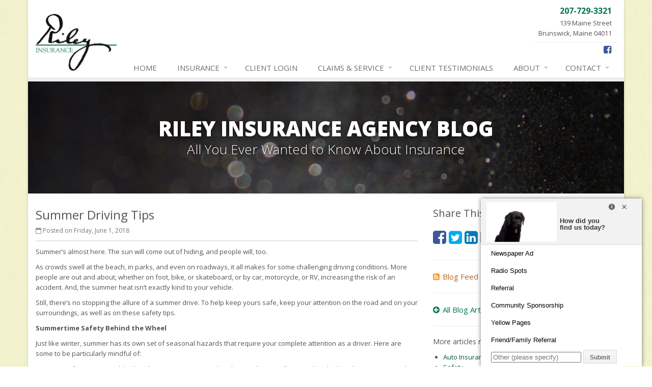

--- FILE ---
content_type: text/html
request_url: https://www.rileyinsuranceagency.com/blog/2018/06/summer-driving-tips
body_size: 6214
content:
<!DOCTYPE html><html lang="en" class="no-js"><head><meta charset="utf-8"><meta name="viewport" content="width=device-width, initial-scale=1.0"><link rel="preconnect" href="https://fonts.gstatic.com"><link href="https://fonts.googleapis.com/css2?family=Open+Sans:wght@300;400;600;700;800&amp;display=swap" rel="stylesheet"><link rel="preload" href="/fonts/fontawesome-webfont.woff2?v=4.5.0" as="font" type="font/woff2" crossorigin><link href="/stylesheets/site.v1767842661.css" media="all" rel="stylesheet" type="text/css"/><meta name="keywords" content="Auto Insurance, Safety"/><meta name="description" content="Summer’s almost here. The sun will come out of hiding, and people will, too. As crowds swell at the beach, in parks, and even on roadways, it all..."/><meta property="og:title" content="Summer Driving Tips | Riley Insurance"/><meta property="og:type" content="article"/><meta property="og:url" content="https://www.rileyinsuranceagency.com/blog/2018/06/summer-driving-tips"/><meta property="og:image" content="https://www.rileyinsuranceagency.com/apple-touch-icon.png"/><meta property="og:image:width" content="129"/><meta property="og:image:height" content="129"/><meta property="og:description" content="Summer’s almost here. The sun will come out of hiding, and people will, too. As crowds swell at the beach, in parks, and even on roadways, it all..."/><meta property="og:site_name" content="www.rileyinsuranceagency.com"/><title>Summer Driving Tips | Riley Insurance Agency | Brunswick, ME</title><link rel="alternate" type="application/rss+xml" title="Insurance News RSS Feed" href="/blog/feed.xml"/><link rel="canonical" href="https://www.rileyinsuranceagency.com/blog/2018/06/summer-driving-tips"/><script id="gase" data-pt="Summer Driving Tips">/*<![CDATA[*/!function(i,s,o,g,r,a,m){i.GoogleAnalyticsObject=r,i[r]=i[r]||function(){(i[r].q=i[r].q||[]).push(arguments)},i[r].l=1*new Date,a=s.createElement(o),m=s.getElementsByTagName(o)[0],a.async=1,a.src=g,m.parentNode.insertBefore(a,m)}(window,document,"script","//www.google-analytics.com/analytics.js","ga"),ga("create","UA-1852861-39","auto");var gase=document.getElementById("gase");gase&&ga("set","title",gase.getAttribute("data-pt")),ga("send","pageview");/*]]>*/</script></head><body class="news-pg blog-lt boxed-layout container"><div class="a11y-help"><a href="#content" class="a11y-skip">Skip to content</a></div><div class="wrapper"><div class="header"><div class="container"><div class="logo"><a href="/"> <img src="/images/riley-insurance-agency-logo.v1467750901.png" alt="Riley Insurance Agency homepage" width="159" height="112"/> </a></div><div class="topbar"><div class="header-contact-info"><div class="office"><a href="tel:12077293321" class="office-phone-link"><strong class="phone">207-729-3321</strong></a> <a href="/contact" class="office-link"><div class="address">139 Maine Street<br/>Brunswick, Maine 04011</div></a></div></div><ul class="header-social social-icons"><li><a href="http://www.facebook.com/pages/Riley-Insurance-Agency/112566228769496" class="facebook tooltips" data-toggle="tooltip" data-placement="top" data-original-title="Facebook" aria-label="Facebook" ><i class="fa fa-facebook-square"></i></a></li></ul><div class="clearfix"></div><a href="/mobile-apps" class="mobile-apps-link visible-ios-inline-block visible-android-inline-block"> Mobile Apps <i class="fa fa-apple"></i> <i class="fa fa-android"></i> </a><div class="clearfix"></div></div><button type="button" class="navbar-toggle" data-toggle="collapse" data-target=".navbar-responsive-collapse" aria-label="Toggle navigation"> <span class="sr-only">Toggle navigation</span> <span class="fa fa-bars"></span> </button></div><div class="collapse navbar-collapse navbar-responsive-collapse"><div class="container"><ul class="nav navbar-nav"><li class="nav-item-home"><a href="/">Home</a></li><li class="nav-item-insurance dropdown"><a href="/insurance-products" class="dropdown-toggle">Insurance</a></li><li class="nav-item-client-login"><a href="https://clientportal.vertafore.com/Login/1003759-1">Client Login</a></li><li class="nav-item-claims-service dropdown"><a href="/service-center" class="dropdown-toggle">Claims &amp; Service</a></li><li class="nav-item-client-testimonials"><a href="/testimonials"><span class="hidden-md hidden-sm">Client </span>Testimonials</a></li><li class="nav-item-about dropdown"><a href="/about" class="dropdown-toggle">About</a></li><li class="nav-item-contact dropdown"><a href="/contact" class="dropdown-toggle">Contact</a></li></ul></div></div></div><a name="content"></a><div class="page-heading photo-black-glitter"><div class="container"><h2>Riley Insurance Agency Blog</h2><h3>All You Ever Wanted to Know About Insurance</h3></div></div><div class="container content-xs"><div class="row"><div class="col-sm-8 col-md-8"><div class="blog-post"><h2 class="blog-post-title">Summer Driving Tips</h2><ul class="list-inline blog-post-info"><li class="blog-post-date"><i class="fa fa-calendar-o"></i> Posted on Friday, June 1, 2018</li></ul><div class="hidden-sm hidden-md hidden-lg"><div class="feature social-share-feature social-feature sidebar-social"><h3>Share This</h3><ul class="social-icons"><li><a href="https://www.facebook.com/sharer.php?u=https%3A%2F%2Fwww.rileyinsuranceagency.com%2Fblog%2F2018%2F06%2Fsummer-driving-tips" class="facebook tooltips" target="_blank" data-toggle="tooltip" data-placement="top" data-original-title="Facebook" aria-label="Facebook" ><i class="fa fa-facebook-square"></i></a></li><li><a href="https://twitter.com/share?url=https%3A%2F%2Fwww.rileyinsuranceagency.com%2Fblog%2F2018%2F06%2Fsummer-driving-tips&amp;text=Summer+Driving+Tips" class="twitter tooltips" target="_blank" data-toggle="tooltip" data-placement="top" data-original-title="Twitter" aria-label="Twitter" ><i class="fa fa-twitter-square"></i></a></li><li><a href="https://www.linkedin.com/shareArticle?url=https%3A%2F%2Fwww.rileyinsuranceagency.com%2Fblog%2F2018%2F06%2Fsummer-driving-tips&amp;title=Summer+Driving+Tips" class="linkedin tooltips" target="_blank" data-toggle="tooltip" data-placement="top" data-original-title="LinkedIn" aria-label="LinkedIn" ><i class="fa fa-linkedin-square"></i></a></li><li><a href="mailto:?subject=Summer+Driving+Tips&amp;body=Thought+you+might+be+interested...%0A%0ASummer+Driving+Tips%0Ahttps%3A%2F%2Fwww.rileyinsuranceagency.com%2Fblog%2F2018%2F06%2Fsummer-driving-tips" class="email tooltips" target="_blank" data-toggle="tooltip" data-placement="top" data-original-title="Email" aria-label="Email" ><i class="fa fa-envelope-square"></i></a></li></ul></div></div><div class="blog-post-content"><p>Summer’s almost here. The sun will come out of hiding, and people will, too.</p><p>As crowds swell at the beach, in parks, and even on roadways, it all makes for some challenging driving conditions. More people are out and about, whether on foot, bike, or skateboard, or by car, motorcycle, or RV, increasing the risk of an accident. And, the summer heat isn’t exactly kind to your vehicle.</p><p>Still, there’s no stopping the allure of a summer drive. To help keep yours safe, keep your attention on the road and on your surroundings, as well as on these safety tips.</p><p><strong>Summertime Safety Behind the Wheel</strong></p><p>Just like winter, summer has its own set of seasonal hazards that require your complete attention as a driver. Here are some to be particularly mindful of:</p><ul><li><p><strong>People</strong>: In your neighborhood, on city streets, in parking lots, and especially around parks, beaches, or any popular summer attraction, people are outdoors and often more focused on their enjoyment than on personal safety. Children are out of school and they might be playing in the street in a quiet neighborhood or chasing a basketball bouncing away from a driveway hoop. In summer, there is simply more human activity everywhere, and it’s up to you to slow down and stay alert.</p></li><li><p><strong>Bikes and motorcycles</strong>: Bicyclists and motorcyclists are also more active in good weather. Pay attention and take extra care in areas that attract cyclists.</p></li><li><p><strong>Glare</strong>: The sun’s glare is bright in summer, and even harsher when the sun is low and in your face. Have your sunglasses handy if you’re not already wearing them, and be ready to flip down the visor so you don’t spend even a second driving while blinded by the glare.</p></li><li><p><strong>Roadway obstacles</strong>: A busy roadway is no place for a sofa. But, with scores of people completing summer moves, you might just encounter one. Keep an eye out for roadway obstacles and plan as far ahead as possible on how to safely maneuver around them. Thunderstorms and tropical storms can further clutter the roads with debris, tree limbs, or even downed power lines.</p></li><li><p><strong>Heatstroke</strong>: Finally, don’t forget the dangers of summer parking. Children and pets left in parked cars are vulnerable to injury or even death from heatstroke. At an outside air temperature of 60 degrees, a car’s interior temperature can reach 110 degrees, which is a lethal level for children, according to the National Highway Traffic Safety Administration. Rolling down car windows does not provide sufficient cooling, so don’t be tempted to leave children or pets for even a minute. It can be lethal—and in many states illegal—to leave children and pets alone. To help keep your car cool for when you return, park in the shade or place a removable sunshade in the windshield.</p></li></ul><p><strong>Road Trip Safety</strong></p><p>A road trip with family and friends can make a memorable summer for both the right and the wrong reasons. Make it the right reasons with some careful planning and driving. There will be plenty of time for fun once you reach the campground, resort, or cabin.</p><ul><li><p><strong>Inspect your ride</strong>: Have a mechanic give your car, bike, or RV a full inspection before you go. Be especially mindful of coolant and oil levels to help protect your engine, and remember that tires often deflate with significant temperature changes, such as during the transition from spring to summer. If you have a bike carrier, car carrier, or trailer attached to your vehicle, be sure everything’s secure before taking off.</p></li><li><p><strong>Pack your emergency supplies</strong>: We know space is at a premium when packing for a summer road trip, but don’t neglect to include some important necessities in case of emergency. This includes water, food, maps, first aid supplies, a tire pressure gauge and tire change kit, a flashlight, towels, and jumper cables. Be sure to keep your phone charged and gas tank full in case of trouble. And, don’t forget plenty of games, books, snacks, and activities to keep the passengers distracted—and to keep them from distracting you.</p></li><li><p><strong>Plan your route</strong>: Map out how to reach your destination and how much time it will take to get there, and be sure to leave plenty of room for unexpected delays. Minimize those unexpected delays by checking the Department of Transportation websites of the states where you’ll be traveling for planned road work before you go.</p></li><li><p><strong>Check your insurance coverage</strong>: Is your insurance ready to help out if you injure a pedestrian on your summer drive? What if you crash into a tree or run out of gas? If you’re not sure for what types of scenarios you’re covered, check in with us before heading out on your trip.</p></li><li><p><strong>Take your time</strong>: Don’t get frustrated when unexpected delays—or fascinating roadside attractions—put you behind schedule. Keep to the speed limit, and don’t risk shortcuts that aren’t clearly marked. Take plenty of breaks to stretch your legs and rest your eyes while kids run off excess energy, and switch drivers when you’re drowsy.</p></li></ul><p>There’s no better time to be on the road than when the sky’s clear and the sun’s shining. We wish you safe travels and a wonderful summer!</p><p class="article_credit"><a title="Summer Driving Tips" href="https://www.safeco.com/blog/summer-driving-tips">Reposted with permission from the original author, Safeco Insurance.</a></p><div class="clearfix"></div></div></div><hr><div class="feature social-share-feature social-feature sidebar-social"><h3>Share This</h3><ul class="social-icons"><li><a href="https://www.facebook.com/sharer.php?u=https%3A%2F%2Fwww.rileyinsuranceagency.com%2Fblog%2F2018%2F06%2Fsummer-driving-tips" class="facebook tooltips" target="_blank" data-toggle="tooltip" data-placement="top" data-original-title="Facebook" aria-label="Facebook" ><i class="fa fa-facebook-square"></i></a></li><li><a href="https://twitter.com/share?url=https%3A%2F%2Fwww.rileyinsuranceagency.com%2Fblog%2F2018%2F06%2Fsummer-driving-tips&amp;text=Summer+Driving+Tips" class="twitter tooltips" target="_blank" data-toggle="tooltip" data-placement="top" data-original-title="Twitter" aria-label="Twitter" ><i class="fa fa-twitter-square"></i></a></li><li><a href="https://www.linkedin.com/shareArticle?url=https%3A%2F%2Fwww.rileyinsuranceagency.com%2Fblog%2F2018%2F06%2Fsummer-driving-tips&amp;title=Summer+Driving+Tips" class="linkedin tooltips" target="_blank" data-toggle="tooltip" data-placement="top" data-original-title="LinkedIn" aria-label="LinkedIn" ><i class="fa fa-linkedin-square"></i></a></li><li><a href="mailto:?subject=Summer+Driving+Tips&amp;body=Thought+you+might+be+interested...%0A%0ASummer+Driving+Tips%0Ahttps%3A%2F%2Fwww.rileyinsuranceagency.com%2Fblog%2F2018%2F06%2Fsummer-driving-tips" class="email tooltips" target="_blank" data-toggle="tooltip" data-placement="top" data-original-title="Email" aria-label="Email" ><i class="fa fa-envelope-square"></i></a></li></ul></div></div><div class="col-sm-4 col-md-4"><div class="sidebar"><div class="hidden-xs hidden-ms"><div class="feature social-share-feature social-feature sidebar-social"><h3>Share This</h3><ul class="social-icons"><li><a href="https://www.facebook.com/sharer.php?u=https%3A%2F%2Fwww.rileyinsuranceagency.com%2Fblog%2F2018%2F06%2Fsummer-driving-tips" class="facebook tooltips" target="_blank" data-toggle="tooltip" data-placement="top" data-original-title="Facebook" aria-label="Facebook" ><i class="fa fa-facebook-square"></i></a></li><li><a href="https://twitter.com/share?url=https%3A%2F%2Fwww.rileyinsuranceagency.com%2Fblog%2F2018%2F06%2Fsummer-driving-tips&amp;text=Summer+Driving+Tips" class="twitter tooltips" target="_blank" data-toggle="tooltip" data-placement="top" data-original-title="Twitter" aria-label="Twitter" ><i class="fa fa-twitter-square"></i></a></li><li><a href="https://www.linkedin.com/shareArticle?url=https%3A%2F%2Fwww.rileyinsuranceagency.com%2Fblog%2F2018%2F06%2Fsummer-driving-tips&amp;title=Summer+Driving+Tips" class="linkedin tooltips" target="_blank" data-toggle="tooltip" data-placement="top" data-original-title="LinkedIn" aria-label="LinkedIn" ><i class="fa fa-linkedin-square"></i></a></li><li><a href="mailto:?subject=Summer+Driving+Tips&amp;body=Thought+you+might+be+interested...%0A%0ASummer+Driving+Tips%0Ahttps%3A%2F%2Fwww.rileyinsuranceagency.com%2Fblog%2F2018%2F06%2Fsummer-driving-tips" class="email tooltips" target="_blank" data-toggle="tooltip" data-placement="top" data-original-title="Email" aria-label="Email" ><i class="fa fa-envelope-square"></i></a></li></ul></div><hr class="sidebar-divider"></div><div><a class="feed-link" href="/blog/feed.xml"><i class="fa fa-rss-square"></i>Blog Feed</a></div><hr class="sidebar-divider"><div><a class="all-articles-link" href="/blog"><i class="fa fa-arrow-circle-left"></i>All Blog Articles</a></div><hr class="sidebar-divider"><div><h5>More articles related to&hellip;</h5><ul class="blog-tags-list"><li><a href="/blog/tag/auto-insurance">Auto Insurance</a></li><li><a href="/blog/tag/safety">Safety</a></li></ul></div><hr class="sidebar-divider"><div><h5>Learn more about&hellip;</h5><ul class="blog-products-list"><li><a href="/auto-insurance">Auto Insurance</a></li></ul></div><hr class="sidebar-divider"><div class="feature other-quotes-feature"><div class="quote-link"><div class="headline"><h3 class="has-icon"><i class="fa fa-bolt"></i> Instant Quotes</h3></div><p>Get instant auto insurance quotes from multiple companies.</p><a href="/auto-insurance/quote#instant" class="btn btn-theme btn-lg">Compare &amp; Save</a></div></div><hr class="sidebar-divider"><div class="feature quote-feature"><div class="quote-link"><div class="headline"><h3 class="has-icon"><i class="fa fa-star"></i> Get a Quote</h3></div><p>Give us some info and we'll get quotes from multiple companies.</p><a href="/auto-insurance/quote" class="btn btn-theme btn-lg">Request a Quote</a></div></div><hr class="sidebar-divider"></div></div></div></div><div class="footer-v1" role="contentinfo"><div class="footer"><div class="container"><div class="row"><div class="col-ms-6 col-sm-6 col-md-3 md-margin-bottom-40"><div class="headline"><h2>About Us</h2></div><div class="footer-intro-content"><p> Riley Insurance Agency is an independent insurance agency located in Brunswick, Maine.</p><p> Give us a call, stop by, or <a href="/insurance-products">request a quote online</a> to find out how much we can save you on your insurance.</p></div><hr><ul class="inline-links"><li><a href="/">Home</a></li><li><a href="/about">About</a></li><li><a href="/contact">Contact</a></li><li><a href="/sitemap">Sitemap</a></li></ul></div><div class="col-ms-6 col-sm-6 col-md-3 md-margin-bottom-40"><div class="posts"><div class="headline"><h2>Recent Articles</h2></div><ul class="list-unstyled latest-list"><li><a href="/blog/2026/01/how-to-childproof-your-home-safety-tips-for-new-parents"> How to Childproof Your Home: Safety Tips for New Parents <small>January 7, 2026</small> </a></li><li><a href="/blog/2025/12/what-to-keep-in-your-car-for-emergencies"> What to Keep in Your Car for Emergencies <small>December 8, 2025</small> </a></li><li><a href="/blog/2025/11/5-things-to-do-after-buying-a-new-car"> 5 Things to Do After Buying a New Car <small>November 6, 2025</small> </a></li></ul></div></div><div class="clearfix visible-ms-block visible-sm-block"></div><div class="col-ms-6 col-sm-6 col-md-3 md-margin-bottom-40"><div class="headline"><h2>Quick Links</h2></div><ul class="list-unstyled link-list"><li><a href="/about" class="xs-p-tb-10">About Us<i class="fa fa-angle-right"></i></a></li><li><a href="/contact" class="xs-p-tb-10">Contact Us<i class="fa fa-angle-right"></i></a></li><li><a href="/service-center" class="xs-p-tb-10">Service Center<i class="fa fa-angle-right"></i></a></li><li><a href="/insurance-products" class="xs-p-tb-10">Insurance Products<i class="fa fa-angle-right"></i></a></li><li><a href="/insurance-products" class="xs-p-tb-10">Get an Insurance Quote<i class="fa fa-angle-right"></i></a></li><li><a href="/insurance-companies" class="xs-p-tb-10">Companies We Represent<i class="fa fa-angle-right"></i></a></li><li><a href="/staff-directory" class="xs-p-tb-10">Staff Directory<i class="fa fa-angle-right"></i></a></li></ul></div><div class="col-ms-6 col-sm-6 col-md-3 map-img md-margin-bottom-40"><div class="headline"><h2>Contact Us</h2></div><ul class="contact-info fa-ul"><li><i class="fa fa-li fa-map-marker"></i> <a href="/contact">139 Maine Street<br/>Brunswick, Maine 04011</a></li><li><i class="fa fa-li fa-phone"></i> <a href="tel:12077293321">207-729-3321</a></li><li><i class="fa fa-li fa-fax"></i> <a href="tel:12077294056">207-729-4056</a></li><li class="hidden-xs hidden-sm hidden-lg"><i class="fa fa-li fa-envelope"></i> info [at] rileyinsurance [dot] com</li><li class="hidden-ms hidden-md"><i class="fa fa-li fa-envelope"></i> info [at] rileyinsurance [dot] com</li><li><i class="fa fa-li fa-clock-o"></i> Mon-Fri 8am-4:30pm<br></li></ul></div></div></div></div><div class="copyright"><div class="container"><div class="row"><div class="col-md-8"><p> &copy; 2026 Riley Insurance Agency | <a href="/privacy-policy">Privacy</a> | <a href="/disclaimer">Disclaimer</a> | <a href="https://www.lightrailsites.com/?ref=rileyinsuranceagency.com" rel="nofollow" target="_blank" >Website by <small><b>BT</b></small></a></p></div><div class="col-md-4"><ul class="footer-socials list-inline"><li><a href="http://www.facebook.com/pages/Riley-Insurance-Agency/112566228769496" class="facebook tooltips" data-toggle="tooltip" data-placement="top" data-original-title="Facebook" aria-label="Facebook" ><i class="fa fa-facebook-square"></i></a></li></ul></div></div></div></div></div></div><script src="/javascripts/site.v1767842661.js" type="text/javascript"></script><!--[if lt IE 9]><script src="/javascripts/lt-ie9.v1767842661.js" type="text/javascript"></script><![endif]--><script src="//www.siteminds.net/m/1.7/mind_loader.php?pid=A2Q4B1z8Q21&amp;cast_id=v1532315&amp;autoplay=1&amp;avname=goose&amp;wc=1&amp;avnum=25&amp;band_type=av" async></script></body></html>

--- FILE ---
content_type: text/html; charset=UTF-8
request_url: https://www.siteminds.net/m/1.7/nx_proxy.php?action_request=a71&pid=A2Q4B1z8Q21&_=1768819813390
body_size: 542
content:

load_sitegreeter_qs_func({ "surveyopt": [  { "option" : "Friend/Family Referral", "option_value" : "50"},{ "option" : "Internet Search", "option_value" : "52"},{ "option" : "Newspaper Ad", "option_value" : "53"},{ "option" : "Yellow Pages", "option_value" : "4"},{ "option" : "Radio Spots", "option_value" : "11"},{ "option" : "Community Sponsorship", "option_value" : "31"},{ "option" : "Social Media", "option_value" : "61"},{ "option" : "Chamber of Commerce", "option_value" : "101"},{ "option" : "Referral", "option_value" : "104"}, ]});

--- FILE ---
content_type: text/javascript; charset=UTF-8
request_url: https://www.siteminds.net/m/1.7/mind_jsn_chk_av.php?band_type=av&pid=A2Q4B1z8Q21&dr=undefined&pm=false&dw=NaN&dh=NaN&avname=goose&avnum=25&ap=1&left_side=undefined&callback=0
body_size: 360
content:
avck_callback[0]({"pid":"70391","castIndex":"0","epid":"A2Q4B1z8Q21","ismobile":"false","should_play":true,"autoPlay":true,"divcontent":"<iframe frameborder=\"0\" src=\"\/\/www.siteminds.net\/m\/1.7\/f4.php?&pid=A2Q4B1z8Q21&ismobile=false&avnum=25&avname=goose&dr=undefined\" id=\"survey-frame\" allowtransparency=\"true\"><\/iframe>","survey_div_id":"vidID"})

--- FILE ---
content_type: text/plain
request_url: https://www.google-analytics.com/j/collect?v=1&_v=j102&a=1340921042&t=pageview&_s=1&dl=https%3A%2F%2Fwww.rileyinsuranceagency.com%2Fblog%2F2018%2F06%2Fsummer-driving-tips&ul=en-us%40posix&dt=Summer%20Driving%20Tips&sr=1280x720&vp=1280x720&_u=YEBAAEABAAAAACACI~&jid=8941791&gjid=1629327452&cid=241595610.1768819813&tid=UA-1852861-39&_gid=687274909.1768819813&_r=1&_slc=1&z=1753159081
body_size: -454
content:
2,cG-LD7NMYTFMQ